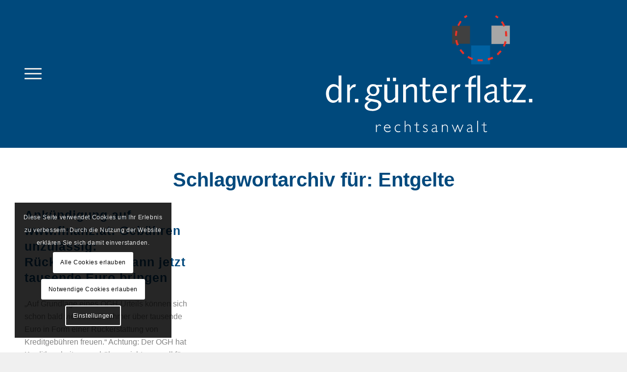

--- FILE ---
content_type: text/html; charset=UTF-8
request_url: https://www.ra-flatz.at/tag/entgelte/
body_size: 19945
content:
<!DOCTYPE html>
<html lang="de" class="html_stretched responsive av-preloader-disabled  html_header_top html_logo_right html_main_nav_header html_menu_left html_custom html_header_sticky html_header_shrinking html_mobile_menu_tablet html_header_searchicon_disabled html_content_align_center html_header_unstick_top_disabled html_header_stretch_disabled html_elegant-blog html_modern-blog html_burger_menu html_av-overlay-full html_av-submenu-noclone html_entry_id_676 av-cookies-consent-show-message-bar av-cookies-cookie-consent-enabled av-cookies-needs-opt-in av-cookies-user-needs-accept-button avia-cookie-check-browser-settings av-no-preview av-default-lightbox html_burger_menu_active">
<head>
<meta charset="UTF-8" />


<!-- mobile setting -->
<meta name="viewport" content="width=device-width, initial-scale=1">

<!-- Scripts/CSS and wp_head hook -->
<meta name='robots' content='index, follow, max-image-preview:large, max-snippet:-1, max-video-preview:-1' />
	<style>img:is([sizes="auto" i], [sizes^="auto," i]) { contain-intrinsic-size: 3000px 1500px }</style>
	
				<script type='text/javascript'>

				function avia_cookie_check_sessionStorage()
				{
					//	FF throws error when all cookies blocked !!
					var sessionBlocked = false;
					try
					{
						var test = sessionStorage.getItem( 'aviaCookieRefused' ) != null;
					}
					catch(e)
					{
						sessionBlocked = true;
					}

					var aviaCookieRefused = ! sessionBlocked ? sessionStorage.getItem( 'aviaCookieRefused' ) : null;

					var html = document.getElementsByTagName('html')[0];

					/**
					 * Set a class to avoid calls to sessionStorage
					 */
					if( sessionBlocked || aviaCookieRefused )
					{
						if( html.className.indexOf('av-cookies-session-refused') < 0 )
						{
							html.className += ' av-cookies-session-refused';
						}
					}

					if( sessionBlocked || aviaCookieRefused || document.cookie.match(/aviaCookieConsent/) )
					{
						if( html.className.indexOf('av-cookies-user-silent-accept') >= 0 )
						{
							 html.className = html.className.replace(/\bav-cookies-user-silent-accept\b/g, '');
						}
					}
				}

				avia_cookie_check_sessionStorage();

			</script>
			
	<!-- This site is optimized with the Yoast SEO plugin v25.5 - https://yoast.com/wordpress/plugins/seo/ -->
	<title>Entgelte Archive - Rechtsanwalt Dr. Günter Flatz</title>
	<link rel="canonical" href="https://www.ra-flatz.at/tag/entgelte/" />
	<meta property="og:locale" content="de_DE" />
	<meta property="og:type" content="article" />
	<meta property="og:title" content="Entgelte Archive - Rechtsanwalt Dr. Günter Flatz" />
	<meta property="og:url" content="https://www.ra-flatz.at/tag/entgelte/" />
	<meta property="og:site_name" content="Rechtsanwalt Dr. Günter Flatz" />
	<meta name="twitter:card" content="summary_large_image" />
	<script type="application/ld+json" class="yoast-schema-graph">{"@context":"https://schema.org","@graph":[{"@type":"CollectionPage","@id":"https://www.ra-flatz.at/tag/entgelte/","url":"https://www.ra-flatz.at/tag/entgelte/","name":"Entgelte Archive - Rechtsanwalt Dr. Günter Flatz","isPartOf":{"@id":"https://www.ra-flatz.at/#website"},"breadcrumb":{"@id":"https://www.ra-flatz.at/tag/entgelte/#breadcrumb"},"inLanguage":"de"},{"@type":"BreadcrumbList","@id":"https://www.ra-flatz.at/tag/entgelte/#breadcrumb","itemListElement":[{"@type":"ListItem","position":1,"name":"Startseite","item":"https://www.ra-flatz.at/dr-guenter-flatz/"},{"@type":"ListItem","position":2,"name":"Entgelte"}]},{"@type":"WebSite","@id":"https://www.ra-flatz.at/#website","url":"https://www.ra-flatz.at/","name":"Rechtsanwalt Dr. Günter Flatz","description":"Kanzlei am Mühletor, Feldkirch","potentialAction":[{"@type":"SearchAction","target":{"@type":"EntryPoint","urlTemplate":"https://www.ra-flatz.at/?s={search_term_string}"},"query-input":{"@type":"PropertyValueSpecification","valueRequired":true,"valueName":"search_term_string"}}],"inLanguage":"de"}]}</script>
	<!-- / Yoast SEO plugin. -->


<link rel="alternate" type="application/rss+xml" title="Rechtsanwalt Dr. Günter Flatz &raquo; Feed" href="https://www.ra-flatz.at/feed/" />
<link rel="alternate" type="application/rss+xml" title="Rechtsanwalt Dr. Günter Flatz &raquo; Kommentar-Feed" href="https://www.ra-flatz.at/comments/feed/" />
<link rel="alternate" type="application/rss+xml" title="Rechtsanwalt Dr. Günter Flatz &raquo; Entgelte Schlagwort-Feed" href="https://www.ra-flatz.at/tag/entgelte/feed/" />
<script type="text/javascript">
/* <![CDATA[ */
window._wpemojiSettings = {"baseUrl":"https:\/\/s.w.org\/images\/core\/emoji\/16.0.1\/72x72\/","ext":".png","svgUrl":"https:\/\/s.w.org\/images\/core\/emoji\/16.0.1\/svg\/","svgExt":".svg","source":{"concatemoji":"https:\/\/www.ra-flatz.at\/wp-includes\/js\/wp-emoji-release.min.js?ver=6.8.2"}};
/*! This file is auto-generated */
!function(s,n){var o,i,e;function c(e){try{var t={supportTests:e,timestamp:(new Date).valueOf()};sessionStorage.setItem(o,JSON.stringify(t))}catch(e){}}function p(e,t,n){e.clearRect(0,0,e.canvas.width,e.canvas.height),e.fillText(t,0,0);var t=new Uint32Array(e.getImageData(0,0,e.canvas.width,e.canvas.height).data),a=(e.clearRect(0,0,e.canvas.width,e.canvas.height),e.fillText(n,0,0),new Uint32Array(e.getImageData(0,0,e.canvas.width,e.canvas.height).data));return t.every(function(e,t){return e===a[t]})}function u(e,t){e.clearRect(0,0,e.canvas.width,e.canvas.height),e.fillText(t,0,0);for(var n=e.getImageData(16,16,1,1),a=0;a<n.data.length;a++)if(0!==n.data[a])return!1;return!0}function f(e,t,n,a){switch(t){case"flag":return n(e,"\ud83c\udff3\ufe0f\u200d\u26a7\ufe0f","\ud83c\udff3\ufe0f\u200b\u26a7\ufe0f")?!1:!n(e,"\ud83c\udde8\ud83c\uddf6","\ud83c\udde8\u200b\ud83c\uddf6")&&!n(e,"\ud83c\udff4\udb40\udc67\udb40\udc62\udb40\udc65\udb40\udc6e\udb40\udc67\udb40\udc7f","\ud83c\udff4\u200b\udb40\udc67\u200b\udb40\udc62\u200b\udb40\udc65\u200b\udb40\udc6e\u200b\udb40\udc67\u200b\udb40\udc7f");case"emoji":return!a(e,"\ud83e\udedf")}return!1}function g(e,t,n,a){var r="undefined"!=typeof WorkerGlobalScope&&self instanceof WorkerGlobalScope?new OffscreenCanvas(300,150):s.createElement("canvas"),o=r.getContext("2d",{willReadFrequently:!0}),i=(o.textBaseline="top",o.font="600 32px Arial",{});return e.forEach(function(e){i[e]=t(o,e,n,a)}),i}function t(e){var t=s.createElement("script");t.src=e,t.defer=!0,s.head.appendChild(t)}"undefined"!=typeof Promise&&(o="wpEmojiSettingsSupports",i=["flag","emoji"],n.supports={everything:!0,everythingExceptFlag:!0},e=new Promise(function(e){s.addEventListener("DOMContentLoaded",e,{once:!0})}),new Promise(function(t){var n=function(){try{var e=JSON.parse(sessionStorage.getItem(o));if("object"==typeof e&&"number"==typeof e.timestamp&&(new Date).valueOf()<e.timestamp+604800&&"object"==typeof e.supportTests)return e.supportTests}catch(e){}return null}();if(!n){if("undefined"!=typeof Worker&&"undefined"!=typeof OffscreenCanvas&&"undefined"!=typeof URL&&URL.createObjectURL&&"undefined"!=typeof Blob)try{var e="postMessage("+g.toString()+"("+[JSON.stringify(i),f.toString(),p.toString(),u.toString()].join(",")+"));",a=new Blob([e],{type:"text/javascript"}),r=new Worker(URL.createObjectURL(a),{name:"wpTestEmojiSupports"});return void(r.onmessage=function(e){c(n=e.data),r.terminate(),t(n)})}catch(e){}c(n=g(i,f,p,u))}t(n)}).then(function(e){for(var t in e)n.supports[t]=e[t],n.supports.everything=n.supports.everything&&n.supports[t],"flag"!==t&&(n.supports.everythingExceptFlag=n.supports.everythingExceptFlag&&n.supports[t]);n.supports.everythingExceptFlag=n.supports.everythingExceptFlag&&!n.supports.flag,n.DOMReady=!1,n.readyCallback=function(){n.DOMReady=!0}}).then(function(){return e}).then(function(){var e;n.supports.everything||(n.readyCallback(),(e=n.source||{}).concatemoji?t(e.concatemoji):e.wpemoji&&e.twemoji&&(t(e.twemoji),t(e.wpemoji)))}))}((window,document),window._wpemojiSettings);
/* ]]> */
</script>
<style id='wp-emoji-styles-inline-css' type='text/css'>

	img.wp-smiley, img.emoji {
		display: inline !important;
		border: none !important;
		box-shadow: none !important;
		height: 1em !important;
		width: 1em !important;
		margin: 0 0.07em !important;
		vertical-align: -0.1em !important;
		background: none !important;
		padding: 0 !important;
	}
</style>
<link rel='stylesheet' id='wp-block-library-css' href='https://www.ra-flatz.at/wp-includes/css/dist/block-library/style.min.css?ver=6.8.2' type='text/css' media='all' />
<link rel='stylesheet' id='enfold-custom-block-css-css' href='https://www.ra-flatz.at/wp-content/themes/enfold/wp-blocks/src/textblock/style.css?ver=7.1.1' type='text/css' media='all' />
<style id='global-styles-inline-css' type='text/css'>
:root{--wp--preset--aspect-ratio--square: 1;--wp--preset--aspect-ratio--4-3: 4/3;--wp--preset--aspect-ratio--3-4: 3/4;--wp--preset--aspect-ratio--3-2: 3/2;--wp--preset--aspect-ratio--2-3: 2/3;--wp--preset--aspect-ratio--16-9: 16/9;--wp--preset--aspect-ratio--9-16: 9/16;--wp--preset--color--black: #000000;--wp--preset--color--cyan-bluish-gray: #abb8c3;--wp--preset--color--white: #ffffff;--wp--preset--color--pale-pink: #f78da7;--wp--preset--color--vivid-red: #cf2e2e;--wp--preset--color--luminous-vivid-orange: #ff6900;--wp--preset--color--luminous-vivid-amber: #fcb900;--wp--preset--color--light-green-cyan: #7bdcb5;--wp--preset--color--vivid-green-cyan: #00d084;--wp--preset--color--pale-cyan-blue: #8ed1fc;--wp--preset--color--vivid-cyan-blue: #0693e3;--wp--preset--color--vivid-purple: #9b51e0;--wp--preset--color--metallic-red: #b02b2c;--wp--preset--color--maximum-yellow-red: #edae44;--wp--preset--color--yellow-sun: #eeee22;--wp--preset--color--palm-leaf: #83a846;--wp--preset--color--aero: #7bb0e7;--wp--preset--color--old-lavender: #745f7e;--wp--preset--color--steel-teal: #5f8789;--wp--preset--color--raspberry-pink: #d65799;--wp--preset--color--medium-turquoise: #4ecac2;--wp--preset--gradient--vivid-cyan-blue-to-vivid-purple: linear-gradient(135deg,rgba(6,147,227,1) 0%,rgb(155,81,224) 100%);--wp--preset--gradient--light-green-cyan-to-vivid-green-cyan: linear-gradient(135deg,rgb(122,220,180) 0%,rgb(0,208,130) 100%);--wp--preset--gradient--luminous-vivid-amber-to-luminous-vivid-orange: linear-gradient(135deg,rgba(252,185,0,1) 0%,rgba(255,105,0,1) 100%);--wp--preset--gradient--luminous-vivid-orange-to-vivid-red: linear-gradient(135deg,rgba(255,105,0,1) 0%,rgb(207,46,46) 100%);--wp--preset--gradient--very-light-gray-to-cyan-bluish-gray: linear-gradient(135deg,rgb(238,238,238) 0%,rgb(169,184,195) 100%);--wp--preset--gradient--cool-to-warm-spectrum: linear-gradient(135deg,rgb(74,234,220) 0%,rgb(151,120,209) 20%,rgb(207,42,186) 40%,rgb(238,44,130) 60%,rgb(251,105,98) 80%,rgb(254,248,76) 100%);--wp--preset--gradient--blush-light-purple: linear-gradient(135deg,rgb(255,206,236) 0%,rgb(152,150,240) 100%);--wp--preset--gradient--blush-bordeaux: linear-gradient(135deg,rgb(254,205,165) 0%,rgb(254,45,45) 50%,rgb(107,0,62) 100%);--wp--preset--gradient--luminous-dusk: linear-gradient(135deg,rgb(255,203,112) 0%,rgb(199,81,192) 50%,rgb(65,88,208) 100%);--wp--preset--gradient--pale-ocean: linear-gradient(135deg,rgb(255,245,203) 0%,rgb(182,227,212) 50%,rgb(51,167,181) 100%);--wp--preset--gradient--electric-grass: linear-gradient(135deg,rgb(202,248,128) 0%,rgb(113,206,126) 100%);--wp--preset--gradient--midnight: linear-gradient(135deg,rgb(2,3,129) 0%,rgb(40,116,252) 100%);--wp--preset--font-size--small: 1rem;--wp--preset--font-size--medium: 1.125rem;--wp--preset--font-size--large: 1.75rem;--wp--preset--font-size--x-large: clamp(1.75rem, 3vw, 2.25rem);--wp--preset--spacing--20: 0.44rem;--wp--preset--spacing--30: 0.67rem;--wp--preset--spacing--40: 1rem;--wp--preset--spacing--50: 1.5rem;--wp--preset--spacing--60: 2.25rem;--wp--preset--spacing--70: 3.38rem;--wp--preset--spacing--80: 5.06rem;--wp--preset--shadow--natural: 6px 6px 9px rgba(0, 0, 0, 0.2);--wp--preset--shadow--deep: 12px 12px 50px rgba(0, 0, 0, 0.4);--wp--preset--shadow--sharp: 6px 6px 0px rgba(0, 0, 0, 0.2);--wp--preset--shadow--outlined: 6px 6px 0px -3px rgba(255, 255, 255, 1), 6px 6px rgba(0, 0, 0, 1);--wp--preset--shadow--crisp: 6px 6px 0px rgba(0, 0, 0, 1);}:root { --wp--style--global--content-size: 800px;--wp--style--global--wide-size: 1130px; }:where(body) { margin: 0; }.wp-site-blocks > .alignleft { float: left; margin-right: 2em; }.wp-site-blocks > .alignright { float: right; margin-left: 2em; }.wp-site-blocks > .aligncenter { justify-content: center; margin-left: auto; margin-right: auto; }:where(.is-layout-flex){gap: 0.5em;}:where(.is-layout-grid){gap: 0.5em;}.is-layout-flow > .alignleft{float: left;margin-inline-start: 0;margin-inline-end: 2em;}.is-layout-flow > .alignright{float: right;margin-inline-start: 2em;margin-inline-end: 0;}.is-layout-flow > .aligncenter{margin-left: auto !important;margin-right: auto !important;}.is-layout-constrained > .alignleft{float: left;margin-inline-start: 0;margin-inline-end: 2em;}.is-layout-constrained > .alignright{float: right;margin-inline-start: 2em;margin-inline-end: 0;}.is-layout-constrained > .aligncenter{margin-left: auto !important;margin-right: auto !important;}.is-layout-constrained > :where(:not(.alignleft):not(.alignright):not(.alignfull)){max-width: var(--wp--style--global--content-size);margin-left: auto !important;margin-right: auto !important;}.is-layout-constrained > .alignwide{max-width: var(--wp--style--global--wide-size);}body .is-layout-flex{display: flex;}.is-layout-flex{flex-wrap: wrap;align-items: center;}.is-layout-flex > :is(*, div){margin: 0;}body .is-layout-grid{display: grid;}.is-layout-grid > :is(*, div){margin: 0;}body{padding-top: 0px;padding-right: 0px;padding-bottom: 0px;padding-left: 0px;}a:where(:not(.wp-element-button)){text-decoration: underline;}:root :where(.wp-element-button, .wp-block-button__link){background-color: #32373c;border-width: 0;color: #fff;font-family: inherit;font-size: inherit;line-height: inherit;padding: calc(0.667em + 2px) calc(1.333em + 2px);text-decoration: none;}.has-black-color{color: var(--wp--preset--color--black) !important;}.has-cyan-bluish-gray-color{color: var(--wp--preset--color--cyan-bluish-gray) !important;}.has-white-color{color: var(--wp--preset--color--white) !important;}.has-pale-pink-color{color: var(--wp--preset--color--pale-pink) !important;}.has-vivid-red-color{color: var(--wp--preset--color--vivid-red) !important;}.has-luminous-vivid-orange-color{color: var(--wp--preset--color--luminous-vivid-orange) !important;}.has-luminous-vivid-amber-color{color: var(--wp--preset--color--luminous-vivid-amber) !important;}.has-light-green-cyan-color{color: var(--wp--preset--color--light-green-cyan) !important;}.has-vivid-green-cyan-color{color: var(--wp--preset--color--vivid-green-cyan) !important;}.has-pale-cyan-blue-color{color: var(--wp--preset--color--pale-cyan-blue) !important;}.has-vivid-cyan-blue-color{color: var(--wp--preset--color--vivid-cyan-blue) !important;}.has-vivid-purple-color{color: var(--wp--preset--color--vivid-purple) !important;}.has-metallic-red-color{color: var(--wp--preset--color--metallic-red) !important;}.has-maximum-yellow-red-color{color: var(--wp--preset--color--maximum-yellow-red) !important;}.has-yellow-sun-color{color: var(--wp--preset--color--yellow-sun) !important;}.has-palm-leaf-color{color: var(--wp--preset--color--palm-leaf) !important;}.has-aero-color{color: var(--wp--preset--color--aero) !important;}.has-old-lavender-color{color: var(--wp--preset--color--old-lavender) !important;}.has-steel-teal-color{color: var(--wp--preset--color--steel-teal) !important;}.has-raspberry-pink-color{color: var(--wp--preset--color--raspberry-pink) !important;}.has-medium-turquoise-color{color: var(--wp--preset--color--medium-turquoise) !important;}.has-black-background-color{background-color: var(--wp--preset--color--black) !important;}.has-cyan-bluish-gray-background-color{background-color: var(--wp--preset--color--cyan-bluish-gray) !important;}.has-white-background-color{background-color: var(--wp--preset--color--white) !important;}.has-pale-pink-background-color{background-color: var(--wp--preset--color--pale-pink) !important;}.has-vivid-red-background-color{background-color: var(--wp--preset--color--vivid-red) !important;}.has-luminous-vivid-orange-background-color{background-color: var(--wp--preset--color--luminous-vivid-orange) !important;}.has-luminous-vivid-amber-background-color{background-color: var(--wp--preset--color--luminous-vivid-amber) !important;}.has-light-green-cyan-background-color{background-color: var(--wp--preset--color--light-green-cyan) !important;}.has-vivid-green-cyan-background-color{background-color: var(--wp--preset--color--vivid-green-cyan) !important;}.has-pale-cyan-blue-background-color{background-color: var(--wp--preset--color--pale-cyan-blue) !important;}.has-vivid-cyan-blue-background-color{background-color: var(--wp--preset--color--vivid-cyan-blue) !important;}.has-vivid-purple-background-color{background-color: var(--wp--preset--color--vivid-purple) !important;}.has-metallic-red-background-color{background-color: var(--wp--preset--color--metallic-red) !important;}.has-maximum-yellow-red-background-color{background-color: var(--wp--preset--color--maximum-yellow-red) !important;}.has-yellow-sun-background-color{background-color: var(--wp--preset--color--yellow-sun) !important;}.has-palm-leaf-background-color{background-color: var(--wp--preset--color--palm-leaf) !important;}.has-aero-background-color{background-color: var(--wp--preset--color--aero) !important;}.has-old-lavender-background-color{background-color: var(--wp--preset--color--old-lavender) !important;}.has-steel-teal-background-color{background-color: var(--wp--preset--color--steel-teal) !important;}.has-raspberry-pink-background-color{background-color: var(--wp--preset--color--raspberry-pink) !important;}.has-medium-turquoise-background-color{background-color: var(--wp--preset--color--medium-turquoise) !important;}.has-black-border-color{border-color: var(--wp--preset--color--black) !important;}.has-cyan-bluish-gray-border-color{border-color: var(--wp--preset--color--cyan-bluish-gray) !important;}.has-white-border-color{border-color: var(--wp--preset--color--white) !important;}.has-pale-pink-border-color{border-color: var(--wp--preset--color--pale-pink) !important;}.has-vivid-red-border-color{border-color: var(--wp--preset--color--vivid-red) !important;}.has-luminous-vivid-orange-border-color{border-color: var(--wp--preset--color--luminous-vivid-orange) !important;}.has-luminous-vivid-amber-border-color{border-color: var(--wp--preset--color--luminous-vivid-amber) !important;}.has-light-green-cyan-border-color{border-color: var(--wp--preset--color--light-green-cyan) !important;}.has-vivid-green-cyan-border-color{border-color: var(--wp--preset--color--vivid-green-cyan) !important;}.has-pale-cyan-blue-border-color{border-color: var(--wp--preset--color--pale-cyan-blue) !important;}.has-vivid-cyan-blue-border-color{border-color: var(--wp--preset--color--vivid-cyan-blue) !important;}.has-vivid-purple-border-color{border-color: var(--wp--preset--color--vivid-purple) !important;}.has-metallic-red-border-color{border-color: var(--wp--preset--color--metallic-red) !important;}.has-maximum-yellow-red-border-color{border-color: var(--wp--preset--color--maximum-yellow-red) !important;}.has-yellow-sun-border-color{border-color: var(--wp--preset--color--yellow-sun) !important;}.has-palm-leaf-border-color{border-color: var(--wp--preset--color--palm-leaf) !important;}.has-aero-border-color{border-color: var(--wp--preset--color--aero) !important;}.has-old-lavender-border-color{border-color: var(--wp--preset--color--old-lavender) !important;}.has-steel-teal-border-color{border-color: var(--wp--preset--color--steel-teal) !important;}.has-raspberry-pink-border-color{border-color: var(--wp--preset--color--raspberry-pink) !important;}.has-medium-turquoise-border-color{border-color: var(--wp--preset--color--medium-turquoise) !important;}.has-vivid-cyan-blue-to-vivid-purple-gradient-background{background: var(--wp--preset--gradient--vivid-cyan-blue-to-vivid-purple) !important;}.has-light-green-cyan-to-vivid-green-cyan-gradient-background{background: var(--wp--preset--gradient--light-green-cyan-to-vivid-green-cyan) !important;}.has-luminous-vivid-amber-to-luminous-vivid-orange-gradient-background{background: var(--wp--preset--gradient--luminous-vivid-amber-to-luminous-vivid-orange) !important;}.has-luminous-vivid-orange-to-vivid-red-gradient-background{background: var(--wp--preset--gradient--luminous-vivid-orange-to-vivid-red) !important;}.has-very-light-gray-to-cyan-bluish-gray-gradient-background{background: var(--wp--preset--gradient--very-light-gray-to-cyan-bluish-gray) !important;}.has-cool-to-warm-spectrum-gradient-background{background: var(--wp--preset--gradient--cool-to-warm-spectrum) !important;}.has-blush-light-purple-gradient-background{background: var(--wp--preset--gradient--blush-light-purple) !important;}.has-blush-bordeaux-gradient-background{background: var(--wp--preset--gradient--blush-bordeaux) !important;}.has-luminous-dusk-gradient-background{background: var(--wp--preset--gradient--luminous-dusk) !important;}.has-pale-ocean-gradient-background{background: var(--wp--preset--gradient--pale-ocean) !important;}.has-electric-grass-gradient-background{background: var(--wp--preset--gradient--electric-grass) !important;}.has-midnight-gradient-background{background: var(--wp--preset--gradient--midnight) !important;}.has-small-font-size{font-size: var(--wp--preset--font-size--small) !important;}.has-medium-font-size{font-size: var(--wp--preset--font-size--medium) !important;}.has-large-font-size{font-size: var(--wp--preset--font-size--large) !important;}.has-x-large-font-size{font-size: var(--wp--preset--font-size--x-large) !important;}
:where(.wp-block-post-template.is-layout-flex){gap: 1.25em;}:where(.wp-block-post-template.is-layout-grid){gap: 1.25em;}
:where(.wp-block-columns.is-layout-flex){gap: 2em;}:where(.wp-block-columns.is-layout-grid){gap: 2em;}
:root :where(.wp-block-pullquote){font-size: 1.5em;line-height: 1.6;}
</style>
<link rel='stylesheet' id='avia-merged-styles-css' href='https://www.ra-flatz.at/wp-content/uploads/dynamic_avia/avia-merged-styles-94ad78166a3d6a229c5259702207b884---68779307c7703.css' type='text/css' media='all' />
<script type="text/javascript" src="https://www.ra-flatz.at/wp-includes/js/jquery/jquery.min.js?ver=3.7.1" id="jquery-core-js"></script>
<script type="text/javascript" src="https://www.ra-flatz.at/wp-includes/js/jquery/jquery-migrate.min.js?ver=3.4.1" id="jquery-migrate-js"></script>
<script type="text/javascript" src="https://www.ra-flatz.at/wp-content/uploads/dynamic_avia/avia-head-scripts-4f5eead831c86c2e16cfa55444a254ca---68779307e8b74.js" id="avia-head-scripts-js"></script>
<link rel="https://api.w.org/" href="https://www.ra-flatz.at/wp-json/" /><link rel="alternate" title="JSON" type="application/json" href="https://www.ra-flatz.at/wp-json/wp/v2/tags/24" /><link rel="EditURI" type="application/rsd+xml" title="RSD" href="https://www.ra-flatz.at/xmlrpc.php?rsd" />
<meta name="generator" content="WordPress 6.8.2" />

<link rel="icon" href="https://www.ra-flatz.at/wp-content/uploads/2020/12/favicon-dr-flatz.png" type="image/png">
<!--[if lt IE 9]><script src="https://www.ra-flatz.at/wp-content/themes/enfold/js/html5shiv.js"></script><![endif]--><link rel="profile" href="https://gmpg.org/xfn/11" />
<link rel="alternate" type="application/rss+xml" title="Rechtsanwalt Dr. Günter Flatz RSS2 Feed" href="https://www.ra-flatz.at/feed/" />
<link rel="pingback" href="https://www.ra-flatz.at/xmlrpc.php" />

<style type='text/css' media='screen'>
 #top #header_main > .container, #top #header_main > .container .main_menu  .av-main-nav > li > a, #top #header_main #menu-item-shop .cart_dropdown_link{ height:300px; line-height: 300px; }
 .html_top_nav_header .av-logo-container{ height:300px;  }
 .html_header_top.html_header_sticky #top #wrap_all #main{ padding-top:300px; } 
</style>

<!-- To speed up the rendering and to display the site as fast as possible to the user we include some styles and scripts for above the fold content inline -->
<script type="text/javascript">'use strict';var avia_is_mobile=!1;if(/Android|webOS|iPhone|iPad|iPod|BlackBerry|IEMobile|Opera Mini/i.test(navigator.userAgent)&&'ontouchstart' in document.documentElement){avia_is_mobile=!0;document.documentElement.className+=' avia_mobile '}
else{document.documentElement.className+=' avia_desktop '};document.documentElement.className+=' js_active ';(function(){var e=['-webkit-','-moz-','-ms-',''],n='',o=!1,a=!1;for(var t in e){if(e[t]+'transform' in document.documentElement.style){o=!0;n=e[t]+'transform'};if(e[t]+'perspective' in document.documentElement.style){a=!0}};if(o){document.documentElement.className+=' avia_transform '};if(a){document.documentElement.className+=' avia_transform3d '};if(typeof document.getElementsByClassName=='function'&&typeof document.documentElement.getBoundingClientRect=='function'&&avia_is_mobile==!1){if(n&&window.innerHeight>0){setTimeout(function(){var e=0,o={},a=0,t=document.getElementsByClassName('av-parallax'),i=window.pageYOffset||document.documentElement.scrollTop;for(e=0;e<t.length;e++){t[e].style.top='0px';o=t[e].getBoundingClientRect();a=Math.ceil((window.innerHeight+i-o.top)*0.3);t[e].style[n]='translate(0px, '+a+'px)';t[e].style.top='auto';t[e].className+=' enabled-parallax '}},50)}}})();</script><style type="text/css">
		@font-face {font-family: 'entypo-fontello-enfold'; font-weight: normal; font-style: normal; font-display: auto;
		src: url('https://www.ra-flatz.at/wp-content/themes/enfold/config-templatebuilder/avia-template-builder/assets/fonts/entypo-fontello-enfold/entypo-fontello-enfold.woff2') format('woff2'),
		url('https://www.ra-flatz.at/wp-content/themes/enfold/config-templatebuilder/avia-template-builder/assets/fonts/entypo-fontello-enfold/entypo-fontello-enfold.woff') format('woff'),
		url('https://www.ra-flatz.at/wp-content/themes/enfold/config-templatebuilder/avia-template-builder/assets/fonts/entypo-fontello-enfold/entypo-fontello-enfold.ttf') format('truetype'),
		url('https://www.ra-flatz.at/wp-content/themes/enfold/config-templatebuilder/avia-template-builder/assets/fonts/entypo-fontello-enfold/entypo-fontello-enfold.svg#entypo-fontello-enfold') format('svg'),
		url('https://www.ra-flatz.at/wp-content/themes/enfold/config-templatebuilder/avia-template-builder/assets/fonts/entypo-fontello-enfold/entypo-fontello-enfold.eot'),
		url('https://www.ra-flatz.at/wp-content/themes/enfold/config-templatebuilder/avia-template-builder/assets/fonts/entypo-fontello-enfold/entypo-fontello-enfold.eot?#iefix') format('embedded-opentype');
		}

		#top .avia-font-entypo-fontello-enfold, body .avia-font-entypo-fontello-enfold, html body [data-av_iconfont='entypo-fontello-enfold']:before{ font-family: 'entypo-fontello-enfold'; }
		
		@font-face {font-family: 'entypo-fontello'; font-weight: normal; font-style: normal; font-display: auto;
		src: url('https://www.ra-flatz.at/wp-content/themes/enfold/config-templatebuilder/avia-template-builder/assets/fonts/entypo-fontello/entypo-fontello.woff2') format('woff2'),
		url('https://www.ra-flatz.at/wp-content/themes/enfold/config-templatebuilder/avia-template-builder/assets/fonts/entypo-fontello/entypo-fontello.woff') format('woff'),
		url('https://www.ra-flatz.at/wp-content/themes/enfold/config-templatebuilder/avia-template-builder/assets/fonts/entypo-fontello/entypo-fontello.ttf') format('truetype'),
		url('https://www.ra-flatz.at/wp-content/themes/enfold/config-templatebuilder/avia-template-builder/assets/fonts/entypo-fontello/entypo-fontello.svg#entypo-fontello') format('svg'),
		url('https://www.ra-flatz.at/wp-content/themes/enfold/config-templatebuilder/avia-template-builder/assets/fonts/entypo-fontello/entypo-fontello.eot'),
		url('https://www.ra-flatz.at/wp-content/themes/enfold/config-templatebuilder/avia-template-builder/assets/fonts/entypo-fontello/entypo-fontello.eot?#iefix') format('embedded-opentype');
		}

		#top .avia-font-entypo-fontello, body .avia-font-entypo-fontello, html body [data-av_iconfont='entypo-fontello']:before{ font-family: 'entypo-fontello'; }
		</style>

<!--
Debugging Info for Theme support: 

Theme: Enfold
Version: 7.1.1
Installed: enfold
AviaFramework Version: 5.6
AviaBuilder Version: 6.0
aviaElementManager Version: 1.0.1
- - - - - - - - - - -
ChildTheme: Enfold Child
ChildTheme Version: 1.0
ChildTheme Installed: enfold

- - - - - - - - - - -
ML:512-PU:37-PLA:4
WP:6.8.2
Compress: CSS:all theme files - JS:all theme files
Updates: enabled - token has changed and not verified
PLAu:4
-->
</head>

<body id="top" class="archive tag tag-entgelte tag-24 wp-theme-enfold wp-child-theme-enfold-child stretched rtl_columns av-curtain-numeric arial-websave arial  avia-responsive-images-support" itemscope="itemscope" itemtype="https://schema.org/WebPage" >

	
	<div id='wrap_all'>

	
<header id='header' class='all_colors header_color dark_bg_color  av_header_top av_logo_right av_main_nav_header av_menu_left av_custom av_header_sticky av_header_shrinking av_header_stretch_disabled av_mobile_menu_tablet av_header_searchicon_disabled av_header_unstick_top_disabled av_bottom_nav_disabled  av_header_border_disabled'  data-av_shrink_factor='50' role="banner" itemscope="itemscope" itemtype="https://schema.org/WPHeader" >

		<div  id='header_main' class='container_wrap container_wrap_logo'>

        <div class='container av-logo-container'><div class='inner-container'><span class='logo avia-svg-logo'><a href='https://www.ra-flatz.at/' class='av-contains-svg' aria-label='logo Dr. Günter Flatz Rechtsanwalt Feldkirch' title='logo Dr. Günter Flatz Rechtsanwalt Feldkirch'><svg role="graphics-document" title="logo Dr. Günter Flatz Rechtsanwalt Feldkirch" desc="" alt="logo Dr. Günter Flatz Rechtsanwalt Feldkirch"   xmlns="http://www.w3.org/2000/svg" viewBox="0 0 352.3 213.9" preserveAspectRatio="xMaxYMid meet"><defs><style>.a{fill:#fff;}.b{fill:#404040;}.c{fill:#a7a6a6;}.d{fill:#0061a1;}.e{fill:#e63329;}</style></defs><path class="a" d="M47.7,148.4H43.5v-3.7a9.2,9.2,0,0,1-7.4,4.3c-4.9.2-10.8-3.5-10.8-13.8,0-7.6,5.3-13.3,10.9-13.4a9.7,9.7,0,0,1,5.2,1.5,8.5,8.5,0,0,1,2.2,2v-16h4.1Zm-4.2-7.7V129.5a6.8,6.8,0,0,0-6.3-4.1c-5,0-7.7,5.4-7.6,10.4s2.2,9.8,7,9.8S42.9,142.5,43.5,140.7Z"/><path class="a" d="M56.1,122.5h4v5.3a10.3,10.3,0,0,1,2.5-3.5c1.4-1.3,2.6-2.2,4.5-2.2a5.8,5.8,0,0,1,1.9.3l-1.2,3.9-1.4-.2c-2,.1-3.3,1.3-4.5,2.8s-1.5,2.1-1.8,2.5v17h-4Z"/><path class="a" d="M67.5,143.3h4.9v5.1H67.5Z"/><path class="a" d="M84.9,130.4a8.7,8.7,0,0,1,9-8.5,13,13,0,0,1,5.5,1.2l7.6-.3v2.9l-6-.2a7.1,7.1,0,0,1,2.1,5.1,8.2,8.2,0,0,1-8.7,8.5,9.5,9.5,0,0,1-4.7-1l-1.6,1.3c-.6.7-1.3,1.4-1.3,2.1s1.8,1.3,2.4,1.4l8.2,1.5c4.1.8,8.5,2.4,8.5,7,0,6.2-6.7,9.6-12.9,9.5s-11.4-1.9-11.4-7.5c0-2.5,1.8-4.1,3.9-5.6a9.2,9.2,0,0,1,3.3-1.6,13.1,13.1,0,0,1-4.4-1c-1-.5-2.1-1.1-2.1-2.2s1.6-2.7,2.9-3.7l3.5-2.2C88.2,136.8,84.9,135.5,84.9,130.4Zm.7,22.8c.2,3.9,4,4.7,7.4,4.9s8.8-1.8,8.7-5.8-3.2-4-6.1-4.6a16.2,16.2,0,0,0-4.4-.7C90.6,147,85.5,150,85.6,153.2Zm8.6-28.3c-3.1-.1-5.2,2.7-5.3,5.6s1.4,5.9,5.2,6,5-2.8,5-5.9S97.4,125,94.2,124.9Z"/><path class="a" d="M110.2,122.5h4.4v16.6c0,4,.4,5,1.5,5.8s4.3.7,5.8-.2a20.3,20.3,0,0,0,4.2-3.8V122.5h4.3v25.9h-4.1v-4.3a16.7,16.7,0,0,1-3.3,3.1,8.5,8.5,0,0,1-5.6,1.9,7.4,7.4,0,0,1-6.1-3c-.7-.9-1.1-2.2-1.1-4.5Zm3.7-10h4.4v4.9h-4.4Zm9,0h4.4v4.9h-4.4Z"/><path class="a" d="M157.8,148.4h-4V131.9c0-3.9-.5-4.8-1.8-5.7s-4.3-.6-5.9.2a25.7,25.7,0,0,0-4.4,3.6v18.4h-4.1V122.5h4.1v4.4a16.6,16.6,0,0,1,3.3-3.1,9.1,9.1,0,0,1,5.7-2c3.5,0,5.3,1.7,6.1,3s1,2.4,1,4.7Z"/><path class="a" d="M166,112.7h4.2v9.7h6.9v2.8h-7v14.6c0,2-.4,4.1,1.2,5.1s2.6.2,4-.4l1.2-.8,1.2,2.5a11,11,0,0,1-3.3,1.9,10.6,10.6,0,0,1-3.1.5c-4.8,0-5.4-4-5.4-7.6V125.3h-4.2v-2.8H166Z"/><path class="a" d="M191.6,145.8a8.6,8.6,0,0,0,5.3-1.9,8.8,8.8,0,0,0,2-1.8l2,2.4a13.1,13.1,0,0,1-9.5,4.6c-6.7,0-11.1-5.2-11.1-13.7,0-6.8,4.5-13.5,11.1-13.5s9,3.7,9.8,8.8a12.5,12.5,0,0,1,.1,4.3H184.6C184.4,135.6,184.4,145.7,191.6,145.8ZM185,131.9h12.1c.5-3.4-1.6-7-5.6-7S184.8,130.7,185,131.9Z"/><path class="a" d="M208.4,122.5h4v5.3a8.8,8.8,0,0,1,2.4-3.5c1.4-1.3,2.6-2.2,4.6-2.2a5.7,5.7,0,0,1,1.8.3l-1.2,3.9-1.3-.2a6.3,6.3,0,0,0-4.6,2.8,18.4,18.4,0,0,0-1.7,2.5v17h-4Z"/><path class="a" d="M243.6,109.3v3.1a5.8,5.8,0,0,0-5.3,1.8c-1.3,1.7-1.3,4.6-1.3,6v2.3h6.7v3.3H237v22.6h-4.3V125.8h-4.8v-3.3h4.9v-2.7c0-2.9.7-6.2,2.1-7.7S242.1,109,243.6,109.3Zm2,0h4.2v39.1h-4.2Z"/><path class="a" d="M259.4,128.6l-1.7-2.6a23,23,0,0,1,4.3-2.5c2-.9,3.3-1.6,5.6-1.6,3.9,0,6.5,2.5,6.5,6.7v14.5a2.8,2.8,0,0,0,.6,2.2c.8.8,2.7.1,2.9-.2l1.1,1.9a7.6,7.6,0,0,1-4.4,1.7c-3.5.1-3.7-3.2-3.8-3.9a6.8,6.8,0,0,1-1.2,1.1c-1.4,1.3-2.7,3-6.6,3s-7.1-3.4-7.1-7.4,3.2-6.7,7.1-7.8a34.8,34.8,0,0,1,7.8-1.3v-2.7c0-1.7.2-3.3-1.8-4.1s-3.8-.1-5.9.8A15.4,15.4,0,0,0,259.4,128.6Zm4.9,7.5c-2.4.9-4.7,2.5-4.7,5.3a4.6,4.6,0,0,0,4.2,4.5c2.4-.1,3.7-1.4,4.8-2.2a9.8,9.8,0,0,0,1.8-1.7v-7.1A23.5,23.5,0,0,0,264.3,136.1Z"/><path class="a" d="M284,112.7h4.2v9.7h6.9v2.8h-7v14.6c0,2-.4,4.1,1.3,5.1s2.6.2,3.9-.4a4.2,4.2,0,0,0,1.2-.8l1.2,2.5a9.9,9.9,0,0,1-3.3,1.9,10.1,10.1,0,0,1-3.1.5c-4.8,0-5.4-4-5.4-7.6V125.3h-4.2v-2.8H284Z"/><path class="a" d="M297.7,122.5h18.1l.7,2.2L302.3,145h13.6v3.4H297.5l-1-2.1L310.7,126h-13Z"/><path class="a" d="M320.8,143.3h4.9v5.1h-4.9Z"/><rect class="b" x="208.9" y="37" width="26.1" height="26.05"/><rect class="c" x="266.2" y="36.6" width="26.8" height="26.76"/><rect class="d" x="236.7" y="65.5" width="27.5" height="27.46"/><polygon class="e" points="271.6 23.8 275 26.1 276.6 24 272.9 21.5 271.6 23.8"/><polygon class="e" points="283.9 32.4 285 34.5 286.2 36.6 283.8 38 282.5 35.9 281.5 33.8 279.9 31.7 282.2 30.1 283.9 32.4"/><polygon class="e" points="285.9 44.7 288.6 44.6 288.9 47 289.1 49.8 289.1 52.3 286.3 52.3 286.1 49.8 285.9 47.4 285.9 44.7"/><polygon class="e" points="285.4 59.3 288 60 287.3 62.6 286.4 65.1 285.4 67.4 282.9 66.4 283.8 64.3 284.7 62 285.4 59.3"/><polygon class="e" points="273.9 77.8 275.5 76.2 277.3 74.1 278.9 72.5 281 74.3 279.4 76.2 277.3 78.4 275.7 80.1 273.9 77.8"/><polygon class="e" points="268.8 84.9 267.6 81.9 265.7 82.8 263.2 83.6 260.9 84.2 261.6 87.3 264.1 86.5 266.5 85.6 268.8 84.9"/><polygon class="e" points="253.5 88.5 253.5 85.7 250 85.7 246.1 85.6 246.1 88.6 250.4 88.6 253.5 88.5"/><polygon class="e" points="238.2 86.6 239.1 84.2 237 83.1 234.3 81.9 232.6 80.8 231.2 83.3 232.9 84.2 235.9 85.6 238.2 86.6"/><polygon class="e" points="224.7 78.5 226.8 76.8 225.4 74.8 223.4 72.7 222 70.8 219.7 72.4 221.3 74.5 222.9 76.4 224.7 78.5"/><polygon class="e" points="215.9 65.5 214.8 62.9 214.1 60.2 213.7 57.8 216.4 57.6 216.8 59.9 217.6 62.2 218.7 64.5 215.9 65.5"/><polygon class="e" points="213.2 51.4 215.9 51.6 216 49.1 216.4 46.3 216.6 44.6 214.1 43.9 213.7 46 213.3 48.8 213.2 51.4"/><polygon class="e" points="219 37.3 216.6 36.1 218 33.6 219.4 31.2 220.4 29.4 222.7 30.8 221.7 32.5 220.4 34.7 219 37.3"/><polygon class="e" points="227.8 25.9 231.3 23.4 229.8 21.1 226.1 23.6 227.8 25.9"/><polygon class="e" points="218 63 218.7 64.4 215.9 65.5 214.9 63 218 63"/><polygon class="e" points="287.1 63.4 287.3 62.8 288 60 285.4 59.3 284.7 62 284.2 63.4 287.1 63.4"/><polygon class="e" points="286.4 36.6 283.7 38 283 36.6 286.4 36.6"/><polygon class="e" points="264.2 86.4 263.9 86.5 261.4 87.4 260.7 84.2 263 83.7 264.2 83.3 264.2 86.4"/><polygon class="e" points="236.6 83 239.2 84.1 238.3 86.6 236.6 85.9 236.6 83"/><path class="a" d="M105.5,181.9l-.6,1.1a3.7,3.7,0,0,0-2.2-1.2c-1.1,0-2.2,1-3.4,3.1v6.7H98.1V180.9h1.2v2.8h0c1.3-2,2.5-3,3.8-3A3.9,3.9,0,0,1,105.5,181.9Z"/><path class="a" d="M119.4,185.9h-8.5a.7.7,0,0,0-.1.5,4.6,4.6,0,0,0,1.3,3.1,4.5,4.5,0,0,0,3.1,1.2,6.2,6.2,0,0,0,4-1.6v1.3a6.6,6.6,0,0,1-4.2,1.5,5,5,0,0,1-3.8-1.7,5.7,5.7,0,0,1-1.6-4.1,5.3,5.3,0,0,1,1.5-3.9,4.5,4.5,0,0,1,3.5-1.5,4.4,4.4,0,0,1,3.4,1.4A5.2,5.2,0,0,1,119.4,185.9Zm-8.4-1h7c-.4-2.1-1.5-3.1-3.4-3.1a3.6,3.6,0,0,0-2.3.8A4.4,4.4,0,0,0,111,184.9Z"/><path class="a" d="M133.4,181.2v1.3a6.4,6.4,0,0,0-2.8-.7,4.1,4.1,0,0,0-3,1.2,5.2,5.2,0,0,0-1.1,3.3,4.8,4.8,0,0,0,1.1,3.2,4.1,4.1,0,0,0,3.1,1.2,7.9,7.9,0,0,0,2.9-.6v1.2a8.9,8.9,0,0,1-3,.6,4.9,4.9,0,0,1-3.8-1.5,5.5,5.5,0,0,1-1.5-4,5.6,5.6,0,0,1,1.5-4.1,4.6,4.6,0,0,1,3.7-1.6A8,8,0,0,1,133.4,181.2Z"/><path class="a" d="M141,175.3v7.4h.1a4,4,0,0,1,3.5-2,3.9,3.9,0,0,1,3,1.1,4.7,4.7,0,0,1,1,3.2v6.6h-1.1v-6.1c0-2.5-1-3.7-2.9-3.7a4.2,4.2,0,0,0-3.6,2.3v7.5h-1.1V175.3Z"/><path class="a" d="M157.9,177.3v3.6h3v.9h-3v6.4a7.5,7.5,0,0,0,.2,2c.2.4.6.5,1.4.5a3.8,3.8,0,0,0,1.9-.5v1.1a4.6,4.6,0,0,1-2.2.6,2.4,2.4,0,0,1-1.8-.7,2.2,2.2,0,0,1-.7-1.6v-7.8h-2.9v-.9h2.9v-2.6l.8-1Z"/><path class="a" d="M173,181.6v1.2a5.5,5.5,0,0,0-2.9-1.1,3.1,3.1,0,0,0-1.7.5,1.8,1.8,0,0,0-.6,1.3,1.3,1.3,0,0,0,.4,1,6.4,6.4,0,0,0,2.2,1.2,6.2,6.2,0,0,1,2.4,1.5,2.7,2.7,0,0,1,.6,1.7,3,3,0,0,1-1,2.1,3.9,3.9,0,0,1-2.6.9,6.6,6.6,0,0,1-3.2-1v-1.2a7.2,7.2,0,0,0,3.4,1,2.1,2.1,0,0,0,1.6-.5,1.7,1.7,0,0,0,.7-1.3,1.6,1.6,0,0,0-.5-1.1,6.4,6.4,0,0,0-2.2-1.2,6.2,6.2,0,0,1-2.4-1.4,3,3,0,0,1-.5-1.6,2.6,2.6,0,0,1,1-2.1,3.6,3.6,0,0,1,2.5-.8A5.7,5.7,0,0,1,173,181.6Z"/><path class="a" d="M188.3,189.8v.9a4.3,4.3,0,0,1-2.2,1.2.5.5,0,0,1-.5-.3,2.3,2.3,0,0,1-.2-1.1,5.8,5.8,0,0,1-3.4,1.4,3.2,3.2,0,0,1-2.1-.8,3,3,0,0,1,.8-4.7,9.5,9.5,0,0,1,4.7-1.2v-1.4c0-1.5-.8-2.2-2.4-2.2a5.8,5.8,0,0,0-3.3,1.4v-1.2a6.2,6.2,0,0,1,3.5-1.1,4,4,0,0,1,2.4.7,2.6,2.6,0,0,1,.9,2.1v6.7c0,.3.1.5.3.5A4.4,4.4,0,0,0,188.3,189.8Zm-2.9-.3v-3.4a8.1,8.1,0,0,0-3.7.8,2.5,2.5,0,0,0-1.5,2.2,1.8,1.8,0,0,0,.6,1.3,2.8,2.8,0,0,0,1.6.5A5.1,5.1,0,0,0,185.4,189.5Z"/><path class="a" d="M195.2,180.9v1.8h0a4,4,0,0,1,3.6-2,3.6,3.6,0,0,1,2.9,1.1,4.9,4.9,0,0,1,1.1,3.3v6.5h-1.1v-6.1c0-2.5-1-3.7-3-3.7a3.9,3.9,0,0,0-3.5,2.3v7.5H194V180.9Z"/><path class="a" d="M225.4,180.9l-4.6,11h-.6l-3.3-8.8-3.3,8.8H213l-4.6-11h1.2l3.6,8.8,3.4-8.8h.7l3.2,8.8,3.8-8.8Z"/><path class="a" d="M239.6,189.8v.9a4.3,4.3,0,0,1-2.2,1.2.5.5,0,0,1-.5-.3,2.3,2.3,0,0,1-.2-1.1,5.8,5.8,0,0,1-3.4,1.4,3.2,3.2,0,0,1-2.1-.8,3,3,0,0,1,.8-4.7,9.8,9.8,0,0,1,4.7-1.2v-1.4c0-1.5-.8-2.2-2.4-2.2A5.8,5.8,0,0,0,231,183v-1.2a6.2,6.2,0,0,1,3.5-1.1,3.8,3.8,0,0,1,2.4.7,2.6,2.6,0,0,1,.9,2.1v6.7c0,.3.1.5.3.5A4.4,4.4,0,0,0,239.6,189.8Zm-2.9-.3v-3.4a8.1,8.1,0,0,0-3.7.8,2.5,2.5,0,0,0-1.5,2.2,1.6,1.6,0,0,0,.7,1.3,2.5,2.5,0,0,0,1.5.5A4.6,4.6,0,0,0,236.7,189.5Z"/><path class="a" d="M246.7,175.3v16.3h-1.2V175.3Z"/><path class="a" d="M256.1,177.3v3.6h3v.9h-3v6.4a7.5,7.5,0,0,0,.2,2c.2.4.7.5,1.4.5a4.2,4.2,0,0,0,2-.5v1.1a4.9,4.9,0,0,1-2.3.6,2.1,2.1,0,0,1-1.7-.7,1.9,1.9,0,0,1-.8-1.6v-7.8H252v-.9h2.9v-2.6l.8-1Z"/></svg></a></span><nav class='main_menu' data-selectname='Wähle eine Seite'  role="navigation" itemscope="itemscope" itemtype="https://schema.org/SiteNavigationElement" ><div class="avia-menu av-main-nav-wrap"><ul role="menu" class="menu av-main-nav" id="avia-menu"><li role="menuitem" id="menu-item-303" class="menu-item menu-item-type-custom menu-item-object-custom menu-item-top-level menu-item-top-level-1"><a title="Kanzlei" href="/#kanzlei" itemprop="url" tabindex="0"><span class="avia-bullet"></span><span class="avia-menu-text">Kanzlei</span><span class="avia-menu-fx"><span class="avia-arrow-wrap"><span class="avia-arrow"></span></span></span></a></li>
<li role="menuitem" id="menu-item-42" class="menu-item menu-item-type-custom menu-item-object-custom menu-item-top-level menu-item-top-level-2"><a href="/#flatz" itemprop="url" tabindex="0"><span class="avia-bullet"></span><span class="avia-menu-text">Dr. Günter Flatz</span><span class="avia-menu-fx"><span class="avia-arrow-wrap"><span class="avia-arrow"></span></span></span></a></li>
<li role="menuitem" id="menu-item-43" class="menu-item menu-item-type-custom menu-item-object-custom menu-item-top-level menu-item-top-level-3"><a href="/#office" itemprop="url" tabindex="0"><span class="avia-bullet"></span><span class="avia-menu-text">Office-Team</span><span class="avia-menu-fx"><span class="avia-arrow-wrap"><span class="avia-arrow"></span></span></span></a></li>
<li role="menuitem" id="menu-item-304" class="menu-item menu-item-type-custom menu-item-object-custom menu-item-mega-parent  menu-item-top-level menu-item-top-level-4"><a title="Klienten/Mandanten" href="/#klienten" itemprop="url" tabindex="0"><span class="avia-bullet"></span><span class="avia-menu-text">Klienten/Mandanten</span><span class="avia-menu-fx"><span class="avia-arrow-wrap"><span class="avia-arrow"></span></span></span></a></li>
<li role="menuitem" id="menu-item-347" class="menu-item menu-item-type-post_type menu-item-object-page menu-item-top-level menu-item-top-level-5"><a href="https://www.ra-flatz.at/aktuelle-rechtsfaelle/" itemprop="url" tabindex="0"><span class="avia-bullet"></span><span class="avia-menu-text">Aktuelle Rechtsfälle</span><span class="avia-menu-fx"><span class="avia-arrow-wrap"><span class="avia-arrow"></span></span></span></a></li>
<li role="menuitem" id="menu-item-44" class="menu-item menu-item-type-custom menu-item-object-custom menu-item-has-children menu-item-mega-parent  menu-item-top-level menu-item-top-level-6"><a href="/#kontakt" itemprop="url" tabindex="0"><span class="avia-bullet"></span><span class="avia-menu-text">Kontakt</span><span class="avia-menu-fx"><span class="avia-arrow-wrap"><span class="avia-arrow"></span></span></span></a>
<div class='avia_mega_div avia_mega1 three units'>

<ul class="sub-menu">
	<li role="menuitem" id="menu-item-41" class="menu-item menu-item-type-post_type menu-item-object-page menu-item-privacy-policy avia_mega_menu_columns_1 three units avia_mega_menu_columns_last avia_mega_menu_columns_first"><span class='mega_menu_title heading-color av-special-font'><a href='https://www.ra-flatz.at/datenschutz/'>Datenschutz</a></span></li>
</ul>

</div>
</li>
<li role="menuitem" id="menu-item-40" class="menu-item menu-item-type-post_type menu-item-object-page menu-item-top-level menu-item-top-level-7"><a href="https://www.ra-flatz.at/fachbeitraege/" itemprop="url" tabindex="0"><span class="avia-bullet"></span><span class="avia-menu-text">Fachbeiträge</span><span class="avia-menu-fx"><span class="avia-arrow-wrap"><span class="avia-arrow"></span></span></span></a></li>
<li role="menuitem" id="menu-item-212" class="menu-item menu-item-type-post_type menu-item-object-page menu-item-top-level menu-item-top-level-8"><a href="https://www.ra-flatz.at/immobilien/" itemprop="url" tabindex="0"><span class="avia-bullet"></span><span class="avia-menu-text">Immobilien</span><span class="avia-menu-fx"><span class="avia-arrow-wrap"><span class="avia-arrow"></span></span></span></a></li>
<li role="menuitem" id="menu-item-45" class="menu-item menu-item-type-custom menu-item-object-custom menu-item-mega-parent  menu-item-top-level menu-item-top-level-9"><a href="/#impressum" itemprop="url" tabindex="0"><span class="avia-bullet"></span><span class="avia-menu-text">Impressum</span><span class="avia-menu-fx"><span class="avia-arrow-wrap"><span class="avia-arrow"></span></span></span></a></li>
<li class="av-burger-menu-main menu-item-avia-special " role="menuitem">
	        			<a href="#" aria-label="Menü" aria-hidden="false">
							<span class="av-hamburger av-hamburger--spin av-js-hamburger">
								<span class="av-hamburger-box">
						          <span class="av-hamburger-inner"></span>
						          <strong>Menü</strong>
								</span>
							</span>
							<span class="avia_hidden_link_text">Menü</span>
						</a>
	        		   </li></ul></div></nav></div> </div> 
		<!-- end container_wrap-->
		</div>
<div class="header_bg"></div>
<!-- end header -->
</header>

	<div id='main' class='all_colors' data-scroll-offset='300'>

	
		<div class='container_wrap container_wrap_first main_color fullsize'>

			<div class='container template-blog '>

				<main class='content av-content-full alpha units av-main-tag'  role="main" itemprop="mainContentOfPage" itemscope="itemscope" itemtype="https://schema.org/Blog" >

					<div class="category-term-description">
											</div>

					<div class="entry-content-wrapper"><h3 class='post-title tag-page-post-type-title '>Schlagwortarchiv für:  <span>Entgelte</span></h3><div  data-slideshow-options="{&quot;animation&quot;:&quot;fade&quot;,&quot;autoplay&quot;:false,&quot;loop_autoplay&quot;:&quot;once&quot;,&quot;interval&quot;:5,&quot;loop_manual&quot;:&quot;manual-endless&quot;,&quot;autoplay_stopper&quot;:false,&quot;noNavigation&quot;:false,&quot;show_slide_delay&quot;:90}" class='avia-content-slider avia-content-grid-active avia-content-slider1 avia-content-slider-odd avia-builder-el-no-sibling av-slideshow-ui av-control-default   av-no-slider-navigation av-slideshow-manual av-loop-once av-loop-manual-endless '  itemscope="itemscope" itemtype="https://schema.org/Blog" ><div class="avia-content-slider-inner"><div class="slide-entry-wrap"><article class='slide-entry flex_column  post-entry post-entry-676 slide-entry-overview slide-loop-1 slide-parity-odd  post-entry-last  av_one_third first fake-thumbnail posttype-post post-format-standard'  itemscope="itemscope" itemtype="https://schema.org/BlogPosting" itemprop="blogPost" ><a href='https://www.ra-flatz.at/fachbeitraege/flexible-kapitalgesellschaft-2/' data-rel='slide-1' class='slide-image' title='Ankündigung auf www.finanz.at: Gebühren unzulässig: Rückerstattung kann jetzt tausende Euro bringen'><span class='fallback-post-type-icon avia-svg-icon avia-font-svg_entypo-fontello' data-av_svg_icon='pencil' data-av_iconset='svg_entypo-fontello'><svg version="1.1" xmlns="http://www.w3.org/2000/svg" width="25" height="32" viewBox="0 0 25 32" preserveAspectRatio="xMidYMid meet" role="graphics-symbol" aria-hidden="true">
<path d="M22.976 5.44q1.024 1.024 1.504 2.048t0.48 1.536v0.512l-8.064 8.064-9.28 9.216-7.616 1.664 1.6-7.68 9.28-9.216 8.064-8.064q1.728-0.384 4.032 1.92zM7.168 25.92l0.768-0.768q-0.064-1.408-1.664-3.008-0.704-0.704-1.44-1.12t-1.12-0.416l-0.448-0.064-0.704 0.768-0.576 2.56q0.896 0.512 1.472 1.088 0.768 0.768 1.152 1.536z"></path>
</svg></span><span class='slider-fallback-image'></span></a><div class="slide-content"><header class="entry-content-header" aria-label="Slide: Ankündigung auf www.finanz.at: Gebühren unzulässig: Rückerstattung kann jetzt tausende Euro bringen"><h3 class='slide-entry-title entry-title '  itemprop="headline" ><a href='https://www.ra-flatz.at/fachbeitraege/flexible-kapitalgesellschaft-2/' title='Ankündigung auf www.finanz.at: Gebühren unzulässig: Rückerstattung kann jetzt tausende Euro bringen'>Ankündigung auf www.finanz.at: Gebühren unzulässig: Rückerstattung kann jetzt tausende Euro bringen</a></h3><span class="blog-categories minor-meta"><a href="https://www.ra-flatz.at/category/fachbeitraege/" rel="tag">Fachbeiträge</a> </span><span class="av-vertical-delimiter"></span></header><div class='slide-entry-excerpt entry-content'  itemprop="text" >
„Auf Grundlage eines OGH-Urteils können sich schon bald viele Kreditnehmer über tausende Euro in Form einer Rückerstattung von Kreditgebühren freuen.“



Achtung: Der OGH hat Kreditbearbeitungsgebühren nicht generell für unzulässig…</div></div><footer class="entry-footer"><div class="slide-meta"><time class='slide-meta-time updated'  itemprop="datePublished" datetime="2024-07-24T06:35:28+00:00" >Juli 24, 2024</time></div></footer><span class='hidden'>
				<span class='av-structured-data'  itemprop="image" itemscope="itemscope" itemtype="https://schema.org/ImageObject" >
						<span itemprop='url'>https://www.ra-flatz.at/wp-content/uploads/2020/12/logo-dr-flatz-rechtsanwalt-feldkirch.svg</span>
						<span itemprop='height'>0</span>
						<span itemprop='width'>0</span>
				</span>
				<span class='av-structured-data'  itemprop="publisher" itemtype="https://schema.org/Organization" itemscope="itemscope" >
						<span itemprop='name'>Flatz Günter</span>
						<span itemprop='logo' itemscope itemtype='https://schema.org/ImageObject'>
							<span itemprop='url'>https://www.ra-flatz.at/wp-content/uploads/2020/12/logo-dr-flatz-rechtsanwalt-feldkirch.svg</span>
						</span>
				</span><span class='av-structured-data'  itemprop="author" itemscope="itemscope" itemtype="https://schema.org/Person" ><span itemprop='name'>Flatz Günter</span></span><span class='av-structured-data'  itemprop="datePublished" datetime="2024-07-24T06:35:28+00:00" >2024-07-24 06:35:28</span><span class='av-structured-data'  itemprop="dateModified" itemtype="https://schema.org/dateModified" >2024-07-24 06:35:28</span><span class='av-structured-data'  itemprop="mainEntityOfPage" itemtype="https://schema.org/mainEntityOfPage" ><span itemprop='name'>Ankündigung auf www.finanz.at: Gebühren unzulässig: Rückerstattung kann jetzt tausende Euro bringen</span></span></span></article></div></div></div></div>
				<!--end content-->
				</main>

				
			</div><!--end container-->

		</div><!-- close default .container_wrap element -->

				<div class='container_wrap footer_color' id='footer'>

					<div class='container'>

						<div class='flex_column av_one_third  first el_before_av_one_third'><section id="text-4" class="widget clearfix widget_text">			<div class="textwidget"><p><a href="/datenschutz/" title="Datenschutzekläung">Unsere Datenschutzerklärung</a></p>
</div>
		<span class="seperator extralight-border"></span></section></div><div class='flex_column av_one_third  el_after_av_one_third el_before_av_one_third '><section id="text-2" class="widget clearfix widget_text">			<div class="textwidget"><p>Mühletorplatz 12, 6800 Feldkirch<br />
T <a href="tel:+43552290366">+43 5522 90366</a>, F +43 5522 90966-25<br />
<a href="https://www.ra-flatz.at">www.ra-flatz.at</a><br />
<a href="mailto:office@ra-flatz.at">office@ra-flatz.at</a></p>
</div>
		<span class="seperator extralight-border"></span></section></div><div class='flex_column av_one_third  el_after_av_one_third el_before_av_one_third '><section id="text-3" class="widget clearfix widget_text">			<div class="textwidget"><p>Hypobank Feldkirch:<br />
AT60 5800 0126 3527 6019<br />
HYPVAT2B</p>
</div>
		<span class="seperator extralight-border"></span></section></div>
					</div>

				<!-- ####### END FOOTER CONTAINER ####### -->
				</div>

	

			<!-- end main -->
		</div>

		<!-- end wrap_all --></div>
<a href='#top' title='Nach oben scrollen' id='scroll-top-link' class='avia-svg-icon avia-font-svg_entypo-fontello' data-av_svg_icon='up-open' data-av_iconset='svg_entypo-fontello' tabindex='-1' aria-hidden='true'>
	<svg version="1.1" xmlns="http://www.w3.org/2000/svg" width="19" height="32" viewBox="0 0 19 32" preserveAspectRatio="xMidYMid meet" aria-labelledby='av-svg-title-3' aria-describedby='av-svg-desc-3' role="graphics-symbol" aria-hidden="true">
<title id='av-svg-title-3'>Nach oben scrollen</title>
<desc id='av-svg-desc-3'>Nach oben scrollen</desc>
<path d="M18.048 18.24q0.512 0.512 0.512 1.312t-0.512 1.312q-1.216 1.216-2.496 0l-6.272-6.016-6.272 6.016q-1.28 1.216-2.496 0-0.512-0.512-0.512-1.312t0.512-1.312l7.488-7.168q0.512-0.512 1.28-0.512t1.28 0.512z"></path>
</svg>	<span class="avia_hidden_link_text">Nach oben scrollen</span>
</a>

<div id="fb-root"></div>

<div class="avia-cookie-consent-wrap" aria-hidden="true"><div class='avia-cookie-consent cookiebar-hidden  avia-cookiemessage-bottom-left'  aria-hidden='true'  data-contents='1ccc9d8e5e825768622351bb5da32732||v1.0' ><div class="container"><p class='avia_cookie_text'>Diese Seite verwendet Cookies um Ihr Erlebnis zu verbessern. Durch die Nutzung der Website erklären Sie sich damit einverstanden.</p><a href='#' class='avia-button avia-color-theme-color-highlight avia-cookie-consent-button avia-cookie-consent-button-1  avia-cookie-close-bar avia-cookie-select-all '  title="Cookie-Nutzung erlauben, du kannst die benutzen Cookies und Dienste immer bearbeiten" >Alle Cookies erlauben</a><a href='#' class='avia-button avia-color-theme-color-highlight avia-cookie-consent-button avia-cookie-consent-button-2  avia-cookie-close-bar '  title="Nur die technisch notwendigen Cookies erlauben. Kann die Funktionalität der Seite beeinträchtigen." >Notwendige Cookies erlauben</a><a href='#' class='avia-button avia-color-theme-color-highlight avia-cookie-consent-button avia-cookie-consent-button-3 av-extra-cookie-btn  avia-cookie-info-btn '  title="Cookie Einstellungen selbst vornehmen." >Einstellungen</a></div></div><div id='av-consent-extra-info' data-nosnippet class='av-inline-modal main_color avia-hide-popup-close'>
<style type="text/css" data-created_by="avia_inline_auto" id="style-css-av-av_heading-ab56c8a07edcd3c7f84612e8c0e56536">
#top .av-special-heading.av-av_heading-ab56c8a07edcd3c7f84612e8c0e56536{
margin:10px 0 0 0;
padding-bottom:10px;
}
body .av-special-heading.av-av_heading-ab56c8a07edcd3c7f84612e8c0e56536 .av-special-heading-tag .heading-char{
font-size:25px;
}
.av-special-heading.av-av_heading-ab56c8a07edcd3c7f84612e8c0e56536 .av-subheading{
font-size:15px;
}
</style>
<div  class='av-special-heading av-av_heading-ab56c8a07edcd3c7f84612e8c0e56536 av-special-heading-h3 blockquote modern-quote'><h3 class='av-special-heading-tag '  itemprop="headline"  >Cookie- und Datenschutzeinstellungen</h3><div class="special-heading-border"><div class="special-heading-inner-border"></div></div></div><br />
<style type="text/css" data-created_by="avia_inline_auto" id="style-css-av-jhe1dyat-4d09ad3ba40142c2b823d908995f0385">
#top .hr.av-jhe1dyat-4d09ad3ba40142c2b823d908995f0385{
margin-top:0px;
margin-bottom:0px;
}
.hr.av-jhe1dyat-4d09ad3ba40142c2b823d908995f0385 .hr-inner{
width:100%;
}
</style>
<div  class='hr av-jhe1dyat-4d09ad3ba40142c2b823d908995f0385 hr-custom hr-left hr-icon-no'><span class='hr-inner inner-border-av-border-thin'><span class="hr-inner-style"></span></span></div><br /><div  class='tabcontainer av-jhds1skt-57ef9df26b3cd01206052db147fbe716 sidebar_tab sidebar_tab_left noborder_tabs'><section class='av_tab_section av_tab_section av-av_tab-e661993492ee4d1db99413436e494c4a' ><div id='tab-id-1-tab' class='tab active_tab' role='tab' aria-selected="true" tabindex="0" data-fake-id='#tab-id-1' aria-controls='tab-id-1-content' >Wie wir Cookies verwenden</div><div id='tab-id-1-content' class='tab_content active_tab_content' role='tabpanel' aria-labelledby='tab-id-1-tab' aria-hidden="false"><div class='tab_inner_content invers-color' ><p>Wir können Cookies anfordern, die auf Ihrem Gerät eingestellt werden. Wir verwenden Cookies, um uns mitzuteilen, wenn Sie unsere Websites besuchen, wie Sie mit uns interagieren, Ihre Nutzererfahrung verbessern und Ihre Beziehung zu unserer Website anpassen. </p>
<p> Klicken Sie auf die verschiedenen Kategorienüberschriften, um mehr zu erfahren. Sie können auch einige Ihrer Einstellungen ändern. Beachten Sie, dass das Blockieren einiger Arten von Cookies Auswirkungen auf Ihre Erfahrung auf unseren Websites und auf die Dienste haben kann, die wir anbieten können.</p>
</div></div></section><section class='av_tab_section av_tab_section av-av_tab-e85749298b43eb51a32924d9b645e530' ><div id='tab-id-2-tab' class='tab' role='tab' aria-selected="false" tabindex="0" data-fake-id='#tab-id-2' aria-controls='tab-id-2-content' >Notwendige Website Cookies</div><div id='tab-id-2-content' class='tab_content' role='tabpanel' aria-labelledby='tab-id-2-tab' aria-hidden="true"><div class='tab_inner_content invers-color' ><p>Diese Cookies sind unbedingt erforderlich, um Ihnen die auf unserer Webseite verfügbaren Dienste und Funktionen zur Verfügung zu stellen.</p>
<p>Da diese Cookies für die auf unserer Webseite verfügbaren Dienste und Funktionen unbedingt erforderlich sind, hat die Ablehnung Auswirkungen auf die Funktionsweise unserer Webseite. Sie können Cookies jederzeit blockieren oder löschen, indem Sie Ihre Browsereinstellungen ändern und das Blockieren aller Cookies auf dieser Webseite erzwingen. Sie werden jedoch immer aufgefordert, Cookies zu akzeptieren / abzulehnen, wenn Sie unsere Website erneut besuchen.</p>
<p>Wir respektieren es voll und ganz, wenn Sie Cookies ablehnen möchten. Um zu vermeiden, dass Sie immer wieder nach Cookies gefragt werden, erlauben Sie uns bitte, einen Cookie für Ihre Einstellungen zu speichern. Sie können sich jederzeit abmelden oder andere Cookies zulassen, um unsere Dienste vollumfänglich nutzen zu können. Wenn Sie Cookies ablehnen, werden alle gesetzten Cookies auf unserer Domain entfernt.</p>
<p>Wir stellen Ihnen eine Liste der von Ihrem Computer auf unserer Domain gespeicherten Cookies zur Verfügung. Aus Sicherheitsgründen können wie Ihnen keine Cookies anzeigen, die von anderen Domains gespeichert werden. Diese können Sie in den Sicherheitseinstellungen Ihres Browsers einsehen.</p>
<div class="av-switch-aviaPrivacyRefuseCookiesHideBar av-toggle-switch av-cookie-disable-external-toggle av-cookie-save-checked av-cookie-default-checked"><label><input type="checkbox" checked="checked" id="aviaPrivacyRefuseCookiesHideBar" class="aviaPrivacyRefuseCookiesHideBar " name="aviaPrivacyRefuseCookiesHideBar" ><span class="toggle-track"></span><span class="toggle-label-content">Aktivieren, damit die Nachrichtenleiste dauerhaft ausgeblendet wird und alle Cookies, denen nicht zugestimmt wurde, abgelehnt werden. Wir benötigen zwei Cookies, damit diese Einstellung gespeichert wird. Andernfalls wird diese Mitteilung bei jedem Seitenladen eingeblendet werden.</span></label></div>
<div class="av-switch-aviaPrivacyEssentialCookiesEnabled av-toggle-switch av-cookie-disable-external-toggle av-cookie-save-checked av-cookie-default-checked"><label><input type="checkbox" checked="checked" id="aviaPrivacyEssentialCookiesEnabled" class="aviaPrivacyEssentialCookiesEnabled " name="aviaPrivacyEssentialCookiesEnabled" ><span class="toggle-track"></span><span class="toggle-label-content">Hier klicken, um notwendige Cookies zu aktivieren/deaktivieren.</span></label></div>
</div></div></section><section class='av_tab_section av_tab_section av-av_tab-57f0f634973b385f2e9bdab15a58d939' ><div id='tab-id-3-tab' class='tab' role='tab' aria-selected="false" tabindex="0" data-fake-id='#tab-id-3' aria-controls='tab-id-3-content' >Google Analytics Cookies</div><div id='tab-id-3-content' class='tab_content' role='tabpanel' aria-labelledby='tab-id-3-tab' aria-hidden="true"><div class='tab_inner_content invers-color' ><p>Diese Cookies sammeln Informationen, die uns - teilweise zusammengefasst - dabei helfen zu verstehen, wie unsere Webseite genutzt wird und wie effektiv unsere Marketing-Maßnahmen sind. Auch können wir mit den Erkenntnissen aus diesen Cookies unsere Anwendungen anpassen, um Ihre Nutzererfahrung auf unserer Webseite zu verbessern.</p>
<p>Wenn Sie nicht wollen, dass wir Ihren Besuch auf unserer Seite verfolgen können Sie dies hier in Ihrem Browser blockieren:</p>
<div data-disabled_by_browser="Bitte aktiviere diese Funktion in Ihren Browsereinstellungen und lade die Seite neu." class="av-switch-aviaPrivacyGoogleTrackingDisabled av-toggle-switch av-cookie-disable-external-toggle av-cookie-save-unchecked av-cookie-default-unchecked"><label><input type="checkbox"  id="aviaPrivacyGoogleTrackingDisabled" class="aviaPrivacyGoogleTrackingDisabled " name="aviaPrivacyGoogleTrackingDisabled" ><span class="toggle-track"></span><span class="toggle-label-content">Hier klicken, um Google Analytics zu aktivieren/deaktivieren.</span></label></div>
</div></div></section><section class='av_tab_section av_tab_section av-av_tab-912b9eccc5e87c9c8edbd5f4397202fd' ><div id='tab-id-4-tab' class='tab' role='tab' aria-selected="false" tabindex="0" data-fake-id='#tab-id-4' aria-controls='tab-id-4-content' >Andere externe Dienste</div><div id='tab-id-4-content' class='tab_content' role='tabpanel' aria-labelledby='tab-id-4-tab' aria-hidden="true"><div class='tab_inner_content invers-color' ><p>Wir nutzen auch verschiedene externe Dienste wie Google Webfonts, Google Maps und externe Videoanbieter. Da diese Anbieter möglicherweise personenbezogene Daten von Ihnen speichern, können Sie diese hier deaktivieren. Bitte beachten Sie, dass eine Deaktivierung dieser Cookies die Funktionalität und das Aussehen unserer Webseite erheblich beeinträchtigen kann. Die Änderungen werden nach einem Neuladen der Seite wirksam.</p>
<p>Google Webfont Einstellungen:</p>
<div class="av-switch-aviaPrivacyGoogleWebfontsDisabled av-toggle-switch av-cookie-disable-external-toggle av-cookie-save-unchecked av-cookie-default-unchecked"><label><input type="checkbox"  id="aviaPrivacyGoogleWebfontsDisabled" class="aviaPrivacyGoogleWebfontsDisabled " name="aviaPrivacyGoogleWebfontsDisabled" ><span class="toggle-track"></span><span class="toggle-label-content">Hier klicken, um Google Webfonts zu aktivieren/deaktivieren.</span></label></div>
<p>Google Maps Einstellungen:</p>
<div class="av-switch-aviaPrivacyGoogleMapsDisabled av-toggle-switch av-cookie-disable-external-toggle av-cookie-save-unchecked av-cookie-default-unchecked"><label><input type="checkbox"  id="aviaPrivacyGoogleMapsDisabled" class="aviaPrivacyGoogleMapsDisabled " name="aviaPrivacyGoogleMapsDisabled" ><span class="toggle-track"></span><span class="toggle-label-content">Hier klicken, um Google Maps zu aktivieren/deaktivieren.</span></label></div>
<p>Google reCaptcha Einstellungen:</p>
<div class="av-switch-aviaPrivacyGoogleReCaptchaDisabled av-toggle-switch av-cookie-disable-external-toggle av-cookie-save-unchecked av-cookie-default-unchecked"><label><input type="checkbox"  id="aviaPrivacyGoogleReCaptchaDisabled" class="aviaPrivacyGoogleReCaptchaDisabled " name="aviaPrivacyGoogleReCaptchaDisabled" ><span class="toggle-track"></span><span class="toggle-label-content">Hier klicken, um Google reCaptcha zu aktivieren/deaktivieren.</span></label></div>
<p>Vimeo und YouTube Einstellungen:</p>
<div class="av-switch-aviaPrivacyVideoEmbedsDisabled av-toggle-switch av-cookie-disable-external-toggle av-cookie-save-unchecked av-cookie-default-unchecked"><label><input type="checkbox"  id="aviaPrivacyVideoEmbedsDisabled" class="aviaPrivacyVideoEmbedsDisabled " name="aviaPrivacyVideoEmbedsDisabled" ><span class="toggle-track"></span><span class="toggle-label-content">Hier klicken, um Videoeinbettungen zu aktivieren/deaktivieren.</span></label></div>
</div></div></section><section class='av_tab_section av_tab_section av-av_tab-9b745604c29e8a04d7b22e136545dba9' ><div id='tab-id-5-tab' class='tab' role='tab' aria-selected="false" tabindex="0" data-fake-id='#tab-id-5' aria-controls='tab-id-5-content' >Andere Cookies</div><div id='tab-id-5-content' class='tab_content' role='tabpanel' aria-labelledby='tab-id-5-tab' aria-hidden="true"><div class='tab_inner_content invers-color' ><p>Die folgenden Cookies werden ebenfalls gebraucht - Sie können auswählen, ob Sie diesen zustimmen möchten:</p>
<div class="av-switch-aviaPrivacyGoogleTrackingDisabled av-toggle-switch av-cookie-disable-external-toggle av-cookie-save-unchecked av-cookie-default-unchecked"><label><input type="checkbox"  id="aviaPrivacyGoogleTrackingDisabled" class="aviaPrivacyGoogleTrackingDisabled " name="aviaPrivacyGoogleTrackingDisabled" ><span class="toggle-track"></span><span class="toggle-label-content">Hier klicken, um _ga - Google Analytics Cookie zu aktivieren/deaktivieren.</span></label></div>
<div class="av-switch-aviaPrivacyGoogleTrackingDisabled av-toggle-switch av-cookie-disable-external-toggle av-cookie-save-unchecked av-cookie-default-unchecked"><label><input type="checkbox"  id="aviaPrivacyGoogleTrackingDisabled" class="aviaPrivacyGoogleTrackingDisabled " name="aviaPrivacyGoogleTrackingDisabled" ><span class="toggle-track"></span><span class="toggle-label-content">Hier klicken, um _gid - Google Analytics Cookie zu aktivieren/deaktivieren.</span></label></div>
<div class="av-switch-aviaPrivacyGoogleTrackingDisabled av-toggle-switch av-cookie-disable-external-toggle av-cookie-save-unchecked av-cookie-default-unchecked"><label><input type="checkbox"  id="aviaPrivacyGoogleTrackingDisabled" class="aviaPrivacyGoogleTrackingDisabled " name="aviaPrivacyGoogleTrackingDisabled" ><span class="toggle-track"></span><span class="toggle-label-content">Hier klicken, um _gat_* - Google Analytics Cookie zu aktivieren/deaktivieren.</span></label></div>
</div></div></section><section class='av_tab_section av_tab_section av-av_tab-a62d8edad60f33b6419579a1c5472fff' ><div id='tab-id-6-tab' class='tab' role='tab' aria-selected="false" tabindex="0" data-fake-id='#tab-id-6' aria-controls='tab-id-6-content' >Datenschutzrichtlinie</div><div id='tab-id-6-content' class='tab_content' role='tabpanel' aria-labelledby='tab-id-6-tab' aria-hidden="true"><div class='tab_inner_content invers-color' ><p>Sie können unsere Cookies und Datenschutzeinstellungen im Detail in unseren Datenschutzrichtlinie nachlesen. </p>
<a href='https://www.ra-flatz.at/datenschutz/' target='_blank'>Datenschutz</a>
</div></div></section></div><div class="avia-cookie-consent-modal-buttons-wrap"><a href='#' class='avia-button avia-color-theme-color-highlight avia-cookie-consent-button avia-cookie-consent-button-4  avia-cookie-close-bar avia-cookie-select-all avia-cookie-consent-modal-button'  title="Cookie-Nutzung erlauben, du kannst die benutzen Cookies und Dienste immer bearbeiten" >Alle Cookies erlauben</a><a href='#' class='avia-button avia-color-theme-color-highlight avia-cookie-consent-button avia-cookie-consent-button-5  avia-cookie-close-bar avia-cookie-consent-modal-button'  title="Nur die technisch notwendigen Cookies erlauben. Kann die Funktionalität der Seite beeinträchtigen." >Notwendige Cookies erlauben</a><a href='#' class='avia-button avia-color-theme-color-highlight avia-cookie-consent-button avia-cookie-consent-button-6 av-extra-cookie-btn avia-cookie-consent-modal-button avia-cookie-hide-notification'  title="Cookie- und Dienst-Nutzung nicht erlauben - einige Funktionen auf deiner Seite funktionieren eventuell nicht wie erwartet." >Verberge nur die Benachrichtigung</a></div></div></div><script type="speculationrules">
{"prefetch":[{"source":"document","where":{"and":[{"href_matches":"\/*"},{"not":{"href_matches":["\/wp-*.php","\/wp-admin\/*","\/wp-content\/uploads\/*","\/wp-content\/*","\/wp-content\/plugins\/*","\/wp-content\/themes\/enfold-child\/*","\/wp-content\/themes\/enfold\/*","\/*\\?(.+)"]}},{"not":{"selector_matches":"a[rel~=\"nofollow\"]"}},{"not":{"selector_matches":".no-prefetch, .no-prefetch a"}}]},"eagerness":"conservative"}]}
</script>

 <script type='text/javascript'>
 /* <![CDATA[ */  
var avia_framework_globals = avia_framework_globals || {};
    avia_framework_globals.frameworkUrl = 'https://www.ra-flatz.at/wp-content/themes/enfold/framework/';
    avia_framework_globals.installedAt = 'https://www.ra-flatz.at/wp-content/themes/enfold/';
    avia_framework_globals.ajaxurl = 'https://www.ra-flatz.at/wp-admin/admin-ajax.php';
/* ]]> */ 
</script>
 
 <script type="text/javascript" id="avia-cookie-js-js-extra">
/* <![CDATA[ */
var AviaPrivacyCookieConsent = {"?":"Unbekannte Verwendung","aviaCookieConsent":"Die Benutzung und Speicherung von Cookies wurde akzeptiert. Bei anderen Cookies wurden Einschr\u00e4nkungen festgelegt","aviaPrivacyRefuseCookiesHideBar":"Bei weiteren Seitenaufrufen die Cookie-Bar ausblenden und Cookies verweigern, die nicht erlaubt wurden - aviaPrivacyEssentialCookiesEnabled muss gesetzt sein","aviaPrivacyEssentialCookiesEnabled":"Erlaube das Speichern von notwendigen Cookies, anderen Cookies und die Verwendung von Erweiterungen, wenn diese nicht abgelehnt wurden (Opt-Out)","aviaPrivacyVideoEmbedsDisabled":"Video-Einbettungen nicht zulassen","aviaPrivacyGoogleTrackingDisabled":"Cookie _gat_ (Speichert Informationen, die von Google Analytics ben\u00f6tigt werden) muss gel\u00f6scht werden","aviaPrivacyGoogleWebfontsDisabled":"Google Webfonts nicht zulassen","aviaPrivacyGoogleMapsDisabled":"Google Maps nicht zulassen","aviaPrivacyGoogleReCaptchaDisabled":"Google reCaptcha nicht zulassen","aviaPrivacyMustOptInSetting":"Einstellungen sind f\u00fcr Nutzer, die Cookies und Erweiterungen zustimmen m\u00fcssen (Opt-In)","PHPSESSID":"Internes Website-Funktions-Cookie - Verfolgt deine Sitzung","XDEBUG_SESSION":"Internes Website-Funktions-Cookie - PHP-Debugger-Sitzungs-Cookie","wp-settings*":"Internes Website-Funktions-Cookie","wordpress*":"Internes Website-Funktions-Cookie","tk_ai*":"Internes Shop-Cookie","woocommerce*":"Internes Shop-Cookie","wp_woocommerce*":"Internes Shop-Cookie","wp-wpml*":"Erforderlich, um verschiedene Sprachen zu verwalten","_ga":"Speichert Informationen, die von Google Analytics ben\u00f6tigt werden","_gid":"Speichert Informationen, die von Google Analytics ben\u00f6tigt werden","_gat_*":"Speichert Informationen, die von Google Analytics ben\u00f6tigt werden"};
var AviaPrivacyCookieAdditionalData = {"cookie_refuse_button_alert":"When refusing all cookies this site migsht not be able to work as expected. Please check our settings page and opt out for cookies or functions you do not want to use and accept cookies. You will be shown this message every time you open a new window or a new tab.\n\nAre you sure you want to continue?","no_cookies_found":"In der Domain wurden keine erreichbaren Cookies gefunden","admin_keep_cookies":["PHPSESSID","wp-*","wordpress*","XDEBUG*"],"remove_custom_cookies":{"1":{"cookie_name":"_ga","cookie_path":"\/","cookie_content":"Google Analytics Cookie","cookie_info_desc":"Speichert Informationen, die von Google Analytics ben\u00f6tigt werden","cookie_compare_action":"","avia_cookie_name":"aviaPrivacyGoogleTrackingDisabled"},"2":{"cookie_name":"_gid","cookie_path":"\/","cookie_content":"Google Analytics Cookie","cookie_info_desc":"Speichert Informationen, die von Google Analytics ben\u00f6tigt werden","cookie_compare_action":"","avia_cookie_name":"aviaPrivacyGoogleTrackingDisabled"},"3":{"cookie_name":"_gat_","cookie_path":"\/","cookie_content":"Google Analytics Cookie","cookie_info_desc":"Speichert Informationen, die von Google Analytics ben\u00f6tigt werden","cookie_compare_action":"starts_with","avia_cookie_name":"aviaPrivacyGoogleTrackingDisabled"}},"no_lightbox":"Wir ben\u00f6tigen eine Lightbox, um das modale Popup anzuzeigen. Bitte aktiviere im Theme-Optionen-Tab die eingebauten Lightbox oder f\u00fcge dien eigenes modales Fenster-Plugin hinzu.\\n\\nDu musst dieses Plugin in JavaScript mit Callback-Wrapper-Funktionen verbinden - siehe avia_cookie_consent_modal_callback in der Datei enfold \\ js via-snippet-cookieconsent.js "};
/* ]]> */
</script>
<script type="text/javascript" id="avia-footer-scripts-js-extra">
/* <![CDATA[ */
var AviaPrivacyCookieConsent = {"?":"Unbekannte Verwendung","aviaCookieConsent":"Die Benutzung und Speicherung von Cookies wurde akzeptiert. Bei anderen Cookies wurden Einschr\u00e4nkungen festgelegt","aviaPrivacyRefuseCookiesHideBar":"Bei weiteren Seitenaufrufen die Cookie-Bar ausblenden und Cookies verweigern, die nicht erlaubt wurden - aviaPrivacyEssentialCookiesEnabled muss gesetzt sein","aviaPrivacyEssentialCookiesEnabled":"Erlaube das Speichern von notwendigen Cookies, anderen Cookies und die Verwendung von Erweiterungen, wenn diese nicht abgelehnt wurden (Opt-Out)","aviaPrivacyVideoEmbedsDisabled":"Video-Einbettungen nicht zulassen","aviaPrivacyGoogleTrackingDisabled":"Cookie _gat_ (Speichert Informationen, die von Google Analytics ben\u00f6tigt werden) muss gel\u00f6scht werden","aviaPrivacyGoogleWebfontsDisabled":"Google Webfonts nicht zulassen","aviaPrivacyGoogleMapsDisabled":"Google Maps nicht zulassen","aviaPrivacyGoogleReCaptchaDisabled":"Google reCaptcha nicht zulassen","aviaPrivacyMustOptInSetting":"Einstellungen sind f\u00fcr Nutzer, die Cookies und Erweiterungen zustimmen m\u00fcssen (Opt-In)","PHPSESSID":"Internes Website-Funktions-Cookie - Verfolgt deine Sitzung","XDEBUG_SESSION":"Internes Website-Funktions-Cookie - PHP-Debugger-Sitzungs-Cookie","wp-settings*":"Internes Website-Funktions-Cookie","wordpress*":"Internes Website-Funktions-Cookie","tk_ai*":"Internes Shop-Cookie","woocommerce*":"Internes Shop-Cookie","wp_woocommerce*":"Internes Shop-Cookie","wp-wpml*":"Erforderlich, um verschiedene Sprachen zu verwalten","_ga":"Speichert Informationen, die von Google Analytics ben\u00f6tigt werden","_gid":"Speichert Informationen, die von Google Analytics ben\u00f6tigt werden","_gat_*":"Speichert Informationen, die von Google Analytics ben\u00f6tigt werden"};
var AviaPrivacyCookieAdditionalData = {"cookie_refuse_button_alert":"When refusing all cookies this site migsht not be able to work as expected. Please check our settings page and opt out for cookies or functions you do not want to use and accept cookies. You will be shown this message every time you open a new window or a new tab.\n\nAre you sure you want to continue?","no_cookies_found":"In der Domain wurden keine erreichbaren Cookies gefunden","admin_keep_cookies":["PHPSESSID","wp-*","wordpress*","XDEBUG*"],"remove_custom_cookies":{"1":{"cookie_name":"_ga","cookie_path":"\/","cookie_content":"Google Analytics Cookie","cookie_info_desc":"Speichert Informationen, die von Google Analytics ben\u00f6tigt werden","cookie_compare_action":"","avia_cookie_name":"aviaPrivacyGoogleTrackingDisabled"},"2":{"cookie_name":"_gid","cookie_path":"\/","cookie_content":"Google Analytics Cookie","cookie_info_desc":"Speichert Informationen, die von Google Analytics ben\u00f6tigt werden","cookie_compare_action":"","avia_cookie_name":"aviaPrivacyGoogleTrackingDisabled"},"3":{"cookie_name":"_gat_","cookie_path":"\/","cookie_content":"Google Analytics Cookie","cookie_info_desc":"Speichert Informationen, die von Google Analytics ben\u00f6tigt werden","cookie_compare_action":"starts_with","avia_cookie_name":"aviaPrivacyGoogleTrackingDisabled"}},"no_lightbox":"Wir ben\u00f6tigen eine Lightbox, um das modale Popup anzuzeigen. Bitte aktiviere im Theme-Optionen-Tab die eingebauten Lightbox oder f\u00fcge dien eigenes modales Fenster-Plugin hinzu.\\n\\nDu musst dieses Plugin in JavaScript mit Callback-Wrapper-Funktionen verbinden - siehe avia_cookie_consent_modal_callback in der Datei enfold \\ js via-snippet-cookieconsent.js "};
/* ]]> */
</script>
<script type="text/javascript" src="https://www.ra-flatz.at/wp-content/uploads/dynamic_avia/avia-footer-scripts-7293a501339ea6c1a3cbc43ab1961f34---687793086e266.js" id="avia-footer-scripts-js"></script>
<script type='text/javascript'>function av_privacy_cookie_setter( cookie_name ){var cookie_check = jQuery('html').hasClass('av-cookies-needs-opt-in') || jQuery('html').hasClass('av-cookies-can-opt-out');var toggle = jQuery('.' + cookie_name);toggle.each(function(){var container = jQuery(this).closest('.av-toggle-switch');if( cookie_check && ! document.cookie.match(/aviaCookieConsent/) ){this.checked = container.hasClass( 'av-cookie-default-checked' );}else if( cookie_check && document.cookie.match(/aviaCookieConsent/) && ! document.cookie.match(/aviaPrivacyEssentialCookiesEnabled/) && cookie_name != 'aviaPrivacyRefuseCookiesHideBar' ){if( cookie_name == 'aviaPrivacyEssentialCookiesEnabled' ){this.checked = false;}else{this.checked = container.hasClass( 'av-cookie-default-checked' );}}else{if( container.hasClass('av-cookie-save-checked') ){this.checked = document.cookie.match(cookie_name) ? true : false;}else{this.checked = document.cookie.match(cookie_name) ? false : true;}}});jQuery('.' + 'av-switch-' + cookie_name).addClass('active');toggle.on('click', function(){/* sync if more checkboxes exist because user added them to normal page content */var check = this.checked;jQuery('.' + cookie_name).each( function(){this.checked = check;});var silent_accept_cookie = jQuery('html').hasClass('av-cookies-user-silent-accept');if( ! silent_accept_cookie && cookie_check && ! document.cookie.match(/aviaCookieConsent/) || sessionStorage.getItem( 'aviaCookieRefused' ) ){return;}var container = jQuery(this).closest('.av-toggle-switch');var action = '';if( container.hasClass('av-cookie-save-checked') ){action = this.checked ? 'save' : 'remove';}else{action = this.checked ? 'remove' : 'save';}if('remove' == action){document.cookie = cookie_name + '=; Path=/; Expires=Thu, 01 Jan 1970 00:00:01 GMT;';}else{var theDate = new Date();var oneYearLater = new Date( theDate.getTime() + 31536000000 );document.cookie = cookie_name + '=true; Path=/; Expires='+oneYearLater.toGMTString()+';';}});}; av_privacy_cookie_setter('aviaPrivacyRefuseCookiesHideBar');  av_privacy_cookie_setter('aviaPrivacyEssentialCookiesEnabled');  av_privacy_cookie_setter('aviaPrivacyGoogleTrackingDisabled');  av_privacy_cookie_setter('aviaPrivacyGoogleWebfontsDisabled');  av_privacy_cookie_setter('aviaPrivacyGoogleMapsDisabled');  av_privacy_cookie_setter('aviaPrivacyGoogleReCaptchaDisabled');  av_privacy_cookie_setter('aviaPrivacyVideoEmbedsDisabled'); </script>
<script type='text/javascript'>

	(function($) {

			/*	check if google analytics tracking is disabled by user setting via cookie - or user must opt in.	*/

			var analytics_code = "\n<!-- Global site tag (gtag.js) - Google Analytics -->\n<script id='google_analytics_script' class='google_analytics_scripts' async src='https:\/\/www.googletagmanager.com\/gtag\/js?id=UA-131554476-1'><\/script>\n<script class='google_analytics_scripts' type='text\/javascript'>\nwindow.dataLayer = window.dataLayer || [];\nfunction gtag(){dataLayer.push(arguments);}\ngtag('js', new Date());\ngtag('config', 'UA-131554476-1', { 'anonymize_ip': true });\n<\/script>\n".replace(/\"/g, '"' );
			var html = document.getElementsByTagName('html')[0];

			$('html').on( 'avia-cookie-settings-changed', function(e)
			{
					var cookie_check = html.className.indexOf('av-cookies-needs-opt-in') >= 0 || html.className.indexOf('av-cookies-can-opt-out') >= 0;
					var allow_continue = true;
					var silent_accept_cookie = html.className.indexOf('av-cookies-user-silent-accept') >= 0;
					var script_loaded = $( 'script.google_analytics_scripts' );

					if( cookie_check && ! silent_accept_cookie )
					{
						if( ! document.cookie.match(/aviaCookieConsent/) || html.className.indexOf('av-cookies-session-refused') >= 0 )
						{
							allow_continue = false;
						}
						else
						{
							if( ! document.cookie.match(/aviaPrivacyRefuseCookiesHideBar/) )
							{
								allow_continue = false;
							}
							else if( ! document.cookie.match(/aviaPrivacyEssentialCookiesEnabled/) )
							{
								allow_continue = false;
							}
							else if( document.cookie.match(/aviaPrivacyGoogleTrackingDisabled/) )
							{
								allow_continue = false;
							}
						}
					}

					//	allow 3-rd party plugins to hook (see enfold\config-cookiebot\cookiebot.js)
					if( window['wp'] && wp.hooks )
					{
						allow_continue = wp.hooks.applyFilters( 'aviaCookieConsent_allow_continue', allow_continue );
					}

					if( ! allow_continue )
					{
//						window['ga-disable-UA-131554476-1'] = true;
						if( script_loaded.length > 0 )
						{
							script_loaded.remove();
						}
					}
					else
					{
						if( script_loaded.length == 0 )
						{
							$('head').append( analytics_code );
						}
					}
			});

			$('html').trigger( 'avia-cookie-settings-changed' );

	})( jQuery );

</script></body>
</html>
